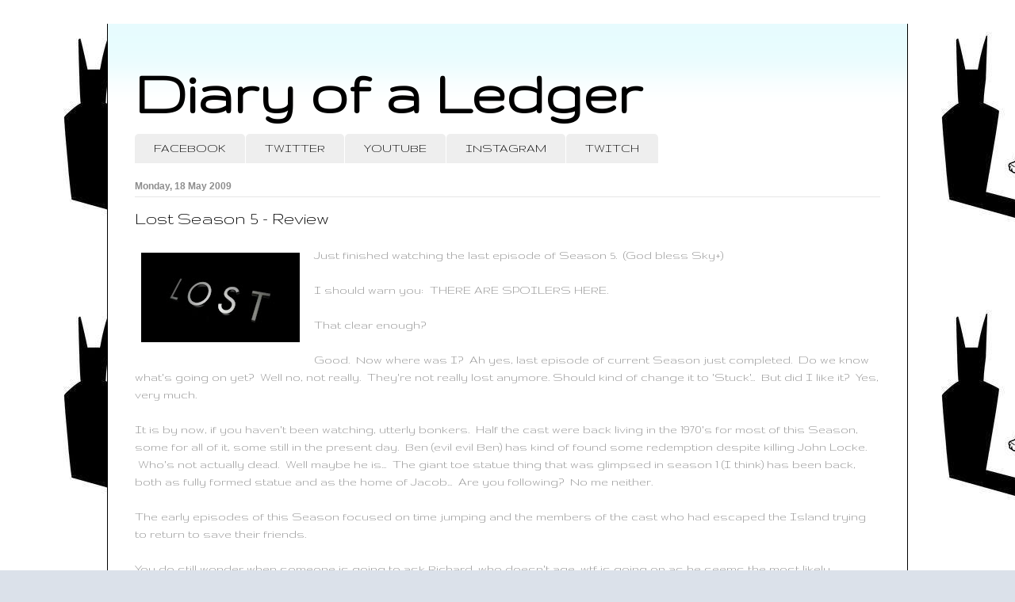

--- FILE ---
content_type: text/html; charset=UTF-8
request_url: https://www.diaryofaledger.com/2009/05/lost-season-5-review.html
body_size: 9555
content:
<!DOCTYPE html>
<html class='v2' dir='ltr' xmlns='http://www.w3.org/1999/xhtml' xmlns:b='http://www.google.com/2005/gml/b' xmlns:data='http://www.google.com/2005/gml/data' xmlns:expr='http://www.google.com/2005/gml/expr'>
<head>
<link href='https://www.blogger.com/static/v1/widgets/335934321-css_bundle_v2.css' rel='stylesheet' type='text/css'/>
<script async='async' src='//pagead2.googlesyndication.com/pagead/js/adsbygoogle.js'></script>
<script>
  (adsbygoogle = window.adsbygoogle || []).push({
    google_ad_client: "ca-pub-8641734173613569",
    enable_page_level_ads: true
  });
</script>
<meta content='5fZfmt2hqWTUTXScvsTkTdX900Cmgi3gf-wPMTj1P_g' name='google-site-verification'/>
<meta content='width=1100' name='viewport'/>
<meta content='text/html; charset=UTF-8' http-equiv='Content-Type'/>
<meta content='blogger' name='generator'/>
<link href='https://www.diaryofaledger.com/favicon.ico' rel='icon' type='image/x-icon'/>
<link href='http://www.diaryofaledger.com/2009/05/lost-season-5-review.html' rel='canonical'/>
<link rel="alternate" type="application/atom+xml" title="Diary of a Ledger - Atom" href="https://www.diaryofaledger.com/feeds/posts/default" />
<link rel="alternate" type="application/rss+xml" title="Diary of a Ledger - RSS" href="https://www.diaryofaledger.com/feeds/posts/default?alt=rss" />
<link rel="service.post" type="application/atom+xml" title="Diary of a Ledger - Atom" href="https://www.blogger.com/feeds/5149281632394942120/posts/default" />

<link rel="alternate" type="application/atom+xml" title="Diary of a Ledger - Atom" href="https://www.diaryofaledger.com/feeds/4480586193774286015/comments/default" />
<!--Can't find substitution for tag [blog.ieCssRetrofitLinks]-->
<link href='https://blogger.googleusercontent.com/img/b/R29vZ2xl/AVvXsEgNnHzCTT2ZjZwnSJGszYBGXG-VMgLOiiU9zrOOyUNAVaMQo47xjCvhMCJLnxl_GRr2XGIja8GaBWOes_jkqDcdtNOB6ElJh4pHYWZPZaG0McEaCeOOAUw9W3SB2m6c7X21DkFYYEWE1nQ/s200/lost-logo.jpg' rel='image_src'/>
<meta content='http://www.diaryofaledger.com/2009/05/lost-season-5-review.html' property='og:url'/>
<meta content='Lost Season 5 - Review' property='og:title'/>
<meta content='I&#39;ll explain everything to the geeks.' property='og:description'/>
<meta content='https://blogger.googleusercontent.com/img/b/R29vZ2xl/AVvXsEgNnHzCTT2ZjZwnSJGszYBGXG-VMgLOiiU9zrOOyUNAVaMQo47xjCvhMCJLnxl_GRr2XGIja8GaBWOes_jkqDcdtNOB6ElJh4pHYWZPZaG0McEaCeOOAUw9W3SB2m6c7X21DkFYYEWE1nQ/w1200-h630-p-k-no-nu/lost-logo.jpg' property='og:image'/>
<title>Diary of a Ledger: Lost Season 5 - Review</title>
<style type='text/css'>@font-face{font-family:'Gruppo';font-style:normal;font-weight:400;font-display:swap;src:url(//fonts.gstatic.com/s/gruppo/v23/WwkfxPmzE06v_ZW1UHrBGoIAUOo5.woff2)format('woff2');unicode-range:U+0100-02BA,U+02BD-02C5,U+02C7-02CC,U+02CE-02D7,U+02DD-02FF,U+0304,U+0308,U+0329,U+1D00-1DBF,U+1E00-1E9F,U+1EF2-1EFF,U+2020,U+20A0-20AB,U+20AD-20C0,U+2113,U+2C60-2C7F,U+A720-A7FF;}@font-face{font-family:'Gruppo';font-style:normal;font-weight:400;font-display:swap;src:url(//fonts.gstatic.com/s/gruppo/v23/WwkfxPmzE06v_ZW1XnrBGoIAUA.woff2)format('woff2');unicode-range:U+0000-00FF,U+0131,U+0152-0153,U+02BB-02BC,U+02C6,U+02DA,U+02DC,U+0304,U+0308,U+0329,U+2000-206F,U+20AC,U+2122,U+2191,U+2193,U+2212,U+2215,U+FEFF,U+FFFD;}</style>
<style id='page-skin-1' type='text/css'><!--
/*
-----------------------------------------------
Blogger Template Style
Name:     Ethereal
Designer: Jason Morrow
URL:      jasonmorrow.etsy.com
----------------------------------------------- */
/* Content
----------------------------------------------- */
body {
font: normal normal 16px Gruppo;
color: #8d8d8d;
background: #dbe1ea url(//4.bp.blogspot.com/-wTxtu2sxd6k/W9johiyHhgI/AAAAAAAAIg8/T1grVc2sHr4Z_ZpYc21U0BuNmtM-620wQCK4BGAYYCw/s0/Logo.jpg) repeat fixed top left;
}
html body .content-outer {
min-width: 0;
max-width: 100%;
width: 100%;
}
a:link {
text-decoration: none;
color: #6fa8dc;
}
a:visited {
text-decoration: none;
color: #3d85c6;
}
a:hover {
text-decoration: underline;
color: #6fa8dc;
}
.main-inner {
padding-top: 15px;
}
.body-fauxcolumn-outer {
background: transparent none repeat-x scroll top center;
}
.content-fauxcolumns .fauxcolumn-inner {
background: #ffffff url(https://resources.blogblog.com/blogblog/data/1kt/ethereal/bird-2toned-blue-fade.png) repeat-x scroll top left;
border-left: 1px solid #000000;
border-right: 1px solid #000000;
}
/* Flexible Background
----------------------------------------------- */
.content-fauxcolumn-outer .fauxborder-left {
width: 100%;
padding-left: 300px;
margin-left: -300px;
background-color: transparent;
background-image: none;
background-repeat: no-repeat;
background-position: left top;
}
.content-fauxcolumn-outer .fauxborder-right {
margin-right: -299px;
width: 299px;
background-color: transparent;
background-image: none;
background-repeat: no-repeat;
background-position: right top;
}
/* Columns
----------------------------------------------- */
.content-inner {
padding: 0;
}
/* Header
----------------------------------------------- */
.header-inner {
padding: 27px 0 3px;
}
.header-inner .section {
margin: 0 35px;
}
.Header h1 {
font: normal bold 80px Gruppo;
color: #000000;
}
.Header h1 a {
color: #000000;
}
.Header .description {
font-size: 115%;
color: #8d8d8d;
}
.header-inner .Header .titlewrapper,
.header-inner .Header .descriptionwrapper {
padding-left: 0;
padding-right: 0;
margin-bottom: 0;
}
/* Tabs
----------------------------------------------- */
.tabs-outer {
position: relative;
background: transparent;
}
.tabs-cap-top, .tabs-cap-bottom {
position: absolute;
width: 100%;
}
.tabs-cap-bottom {
bottom: 0;
}
.tabs-inner {
padding: 0;
}
.tabs-inner .section {
margin: 0 35px;
}
*+html body .tabs-inner .widget li {
padding: 1px;
}
.PageList {
border-bottom: 1px solid #000000;
}
.tabs-inner .widget li.selected a,
.tabs-inner .widget li a:hover {
position: relative;
-moz-border-radius-topleft: 5px;
-moz-border-radius-topright: 5px;
-webkit-border-top-left-radius: 5px;
-webkit-border-top-right-radius: 5px;
-goog-ms-border-top-left-radius: 5px;
-goog-ms-border-top-right-radius: 5px;
border-top-left-radius: 5px;
border-top-right-radius: 5px;
background: #eeeeee none ;
color: #ff0000;
}
.tabs-inner .widget li a {
display: inline-block;
margin: 0;
margin-right: 1px;
padding: .65em 1.5em;
font: normal normal 16px Gruppo;
color: #000000;
background-color: #eeeeee;
-moz-border-radius-topleft: 5px;
-moz-border-radius-topright: 5px;
-webkit-border-top-left-radius: 5px;
-webkit-border-top-right-radius: 5px;
-goog-ms-border-top-left-radius: 5px;
-goog-ms-border-top-right-radius: 5px;
border-top-left-radius: 5px;
border-top-right-radius: 5px;
}
/* Headings
----------------------------------------------- */
h2 {
font: normal bold 12px Arial, Tahoma, Helvetica, FreeSans, sans-serif;
color: #8d8d8d;
}
/* Widgets
----------------------------------------------- */
.main-inner .column-left-inner {
padding: 0 0 0 20px;
}
.main-inner .column-left-inner .section {
margin-right: 0;
}
.main-inner .column-right-inner {
padding: 0 20px 0 0;
}
.main-inner .column-right-inner .section {
margin-left: 0;
}
.main-inner .section {
padding: 0;
}
.main-inner .widget {
padding: 0 0 15px;
margin: 20px 0;
border-bottom: 1px solid #e6e6e6;
}
.main-inner .widget h2 {
margin: 0;
padding: .6em 0 .5em;
}
.footer-inner .widget h2 {
padding: 0 0 .4em;
}
.main-inner .widget h2 + div, .footer-inner .widget h2 + div {
padding-top: 15px;
}
.main-inner .widget .widget-content {
margin: 0;
padding: 15px 0 0;
}
.main-inner .widget ul, .main-inner .widget #ArchiveList ul.flat {
margin: -15px -15px -15px;
padding: 0;
list-style: none;
}
.main-inner .sidebar .widget h2 {
border-bottom: 1px solid #e6e6e6;
}
.main-inner .widget #ArchiveList {
margin: -15px 0 0;
}
.main-inner .widget ul li, .main-inner .widget #ArchiveList ul.flat li {
padding: .5em 15px;
text-indent: 0;
}
.main-inner .widget #ArchiveList ul li {
padding-top: .25em;
padding-bottom: .25em;
}
.main-inner .widget ul li:first-child, .main-inner .widget #ArchiveList ul.flat li:first-child {
border-top: none;
}
.main-inner .widget ul li:last-child, .main-inner .widget #ArchiveList ul.flat li:last-child {
border-bottom: none;
}
.main-inner .widget .post-body ul {
padding: 0 2.5em;
margin: .5em 0;
list-style: disc;
}
.main-inner .widget .post-body ul li {
padding: 0.25em 0;
margin-bottom: .25em;
color: #8d8d8d;
border: none;
}
.footer-inner .widget ul {
padding: 0;
list-style: none;
}
.widget .zippy {
color: #d9d9d9;
}
/* Posts
----------------------------------------------- */
.main.section {
margin: 0 20px;
}
body .main-inner .Blog {
padding: 0;
background-color: transparent;
border: none;
}
.main-inner .widget h2.date-header {
border-bottom: 1px solid #e6e6e6;
}
.date-outer {
position: relative;
margin: 15px 0 20px;
}
.date-outer:first-child {
margin-top: 0;
}
.date-posts {
clear: both;
}
.post-outer, .inline-ad {
border-bottom: 1px solid #e6e6e6;
padding: 30px 0;
}
.post-outer {
padding-bottom: 10px;
}
.post-outer:first-child {
padding-top: 0;
border-top: none;
}
.post-outer:last-child, .inline-ad:last-child {
border-bottom: none;
}
.post-body img {
padding: 8px;
}
h3.post-title, h4 {
font: normal normal 24px Gruppo;
color: #000000;
}
h3.post-title a {
font: normal normal 24px Gruppo;
color: #000000;
text-decoration: none;
}
h3.post-title a:hover {
color: #6fa8dc;
text-decoration: underline;
}
.post-header {
margin: 0 0 1.5em;
}
.post-body {
line-height: 1.4;
}
.post-footer {
margin: 1.5em 0 0;
}
#blog-pager {
padding: 15px;
}
.blog-feeds, .post-feeds {
margin: 1em 0;
text-align: center;
}
.post-outer .comments {
margin-top: 2em;
}
/* Comments
----------------------------------------------- */
.comments .comments-content .icon.blog-author {
background-repeat: no-repeat;
background-image: url([data-uri]);
}
.comments .comments-content .loadmore a {
background: #ffffff url(https://resources.blogblog.com/blogblog/data/1kt/ethereal/bird-2toned-blue-fade.png) repeat-x scroll top left;
}
.comments .comments-content .loadmore a {
border-top: 1px solid #e6e6e6;
border-bottom: 1px solid #e6e6e6;
}
.comments .comment-thread.inline-thread {
background: #ffffff url(https://resources.blogblog.com/blogblog/data/1kt/ethereal/bird-2toned-blue-fade.png) repeat-x scroll top left;
}
.comments .continue {
border-top: 2px solid #e6e6e6;
}
/* Footer
----------------------------------------------- */
.footer-inner {
padding: 30px 0;
overflow: hidden;
}
/* Mobile
----------------------------------------------- */
body.mobile  {
background-size: auto
}
.mobile .body-fauxcolumn-outer {
background: ;
}
.mobile .content-fauxcolumns .fauxcolumn-inner {
opacity: 0.75;
}
.mobile .content-fauxcolumn-outer .fauxborder-right {
margin-right: 0;
}
.mobile-link-button {
background-color: #eeeeee;
}
.mobile-link-button a:link, .mobile-link-button a:visited {
color: #ff0000;
}
.mobile-index-contents {
color: #444444;
}
.mobile .body-fauxcolumn-outer {
background-size: 100% auto;
}
.mobile .mobile-date-outer {
border-bottom: transparent;
}
.mobile .PageList {
border-bottom: none;
}
.mobile .tabs-inner .section {
margin: 0;
}
.mobile .tabs-inner .PageList .widget-content {
background: #eeeeee none;
color: #ff0000;
}
.mobile .tabs-inner .PageList .widget-content .pagelist-arrow {
border-left: 1px solid #ff0000;
}
.mobile .footer-inner {
overflow: visible;
}
body.mobile .AdSense {
margin: 0 -10px;
}

--></style>
<style id='template-skin-1' type='text/css'><!--
body {
min-width: 1010px;
}
.content-outer, .content-fauxcolumn-outer, .region-inner {
min-width: 1010px;
max-width: 1010px;
_width: 1010px;
}
.main-inner .columns {
padding-left: 0px;
padding-right: 0px;
}
.main-inner .fauxcolumn-center-outer {
left: 0px;
right: 0px;
/* IE6 does not respect left and right together */
_width: expression(this.parentNode.offsetWidth -
parseInt("0px") -
parseInt("0px") + 'px');
}
.main-inner .fauxcolumn-left-outer {
width: 0px;
}
.main-inner .fauxcolumn-right-outer {
width: 0px;
}
.main-inner .column-left-outer {
width: 0px;
right: 100%;
margin-left: -0px;
}
.main-inner .column-right-outer {
width: 0px;
margin-right: -0px;
}
#layout {
min-width: 0;
}
#layout .content-outer {
min-width: 0;
width: 800px;
}
#layout .region-inner {
min-width: 0;
width: auto;
}
--></style>
<link href='https://www.blogger.com/dyn-css/authorization.css?targetBlogID=5149281632394942120&amp;zx=425883a0-6fee-4a62-96f4-2f85e20404a3' media='none' onload='if(media!=&#39;all&#39;)media=&#39;all&#39;' rel='stylesheet'/><noscript><link href='https://www.blogger.com/dyn-css/authorization.css?targetBlogID=5149281632394942120&amp;zx=425883a0-6fee-4a62-96f4-2f85e20404a3' rel='stylesheet'/></noscript>
<meta name='google-adsense-platform-account' content='ca-host-pub-1556223355139109'/>
<meta name='google-adsense-platform-domain' content='blogspot.com'/>

<!-- data-ad-client=ca-pub-8641734173613569 -->

</head>
<body class='loading variant-hummingBirds2'>
<div class='navbar no-items section' id='navbar' name='Navbar'>
</div>
<div class='body-fauxcolumns'>
<div class='fauxcolumn-outer body-fauxcolumn-outer'>
<div class='cap-top'>
<div class='cap-left'></div>
<div class='cap-right'></div>
</div>
<div class='fauxborder-left'>
<div class='fauxborder-right'></div>
<div class='fauxcolumn-inner'>
</div>
</div>
<div class='cap-bottom'>
<div class='cap-left'></div>
<div class='cap-right'></div>
</div>
</div>
</div>
<div class='content'>
<div class='content-fauxcolumns'>
<div class='fauxcolumn-outer content-fauxcolumn-outer'>
<div class='cap-top'>
<div class='cap-left'></div>
<div class='cap-right'></div>
</div>
<div class='fauxborder-left'>
<div class='fauxborder-right'></div>
<div class='fauxcolumn-inner'>
</div>
</div>
<div class='cap-bottom'>
<div class='cap-left'></div>
<div class='cap-right'></div>
</div>
</div>
</div>
<div class='content-outer'>
<div class='content-cap-top cap-top'>
<div class='cap-left'></div>
<div class='cap-right'></div>
</div>
<div class='fauxborder-left content-fauxborder-left'>
<div class='fauxborder-right content-fauxborder-right'></div>
<div class='content-inner'>
<header>
<div class='header-outer'>
<div class='header-cap-top cap-top'>
<div class='cap-left'></div>
<div class='cap-right'></div>
</div>
<div class='fauxborder-left header-fauxborder-left'>
<div class='fauxborder-right header-fauxborder-right'></div>
<div class='region-inner header-inner'>
<div class='header section' id='header' name='Header'><div class='widget Header' data-version='1' id='Header1'>
<div id='header-inner'>
<div class='titlewrapper'>
<h1 class='title'>
<a href='https://www.diaryofaledger.com/'>
Diary of a Ledger
</a>
</h1>
</div>
<div class='descriptionwrapper'>
<p class='description'><span>
</span></p>
</div>
</div>
</div></div>
</div>
</div>
<div class='header-cap-bottom cap-bottom'>
<div class='cap-left'></div>
<div class='cap-right'></div>
</div>
</div>
</header>
<div class='tabs-outer'>
<div class='tabs-cap-top cap-top'>
<div class='cap-left'></div>
<div class='cap-right'></div>
</div>
<div class='fauxborder-left tabs-fauxborder-left'>
<div class='fauxborder-right tabs-fauxborder-right'></div>
<div class='region-inner tabs-inner'>
<div class='tabs section' id='crosscol' name='Cross-column'><div class='widget LinkList' data-version='1' id='LinkList3'>
<div class='widget-content'>
<ul>
<li><a href='http://www.facebook.com/diaryofaledger'>FACEBOOK</a></li>
<li><a href='https://twitter.com/diaryofaledger'>TWITTER</a></li>
<li><a href='https://www.youtube.com/channel/UC067wPoQZTgnSRJ5NHt3J3A?view_as=subscriber'>YOUTUBE</a></li>
<li><a href='http://instagram.com/diaryofaledger'>INSTAGRAM</a></li>
<li><a href='http://www.twitch.tv/diaryofaledger'>TWITCH</a></li>
</ul>
<div class='clear'></div>
</div>
</div></div>
<div class='tabs no-items section' id='crosscol-overflow' name='Cross-Column 2'></div>
</div>
</div>
<div class='tabs-cap-bottom cap-bottom'>
<div class='cap-left'></div>
<div class='cap-right'></div>
</div>
</div>
<div class='main-outer'>
<div class='main-cap-top cap-top'>
<div class='cap-left'></div>
<div class='cap-right'></div>
</div>
<div class='fauxborder-left main-fauxborder-left'>
<div class='fauxborder-right main-fauxborder-right'></div>
<div class='region-inner main-inner'>
<div class='columns fauxcolumns'>
<div class='fauxcolumn-outer fauxcolumn-center-outer'>
<div class='cap-top'>
<div class='cap-left'></div>
<div class='cap-right'></div>
</div>
<div class='fauxborder-left'>
<div class='fauxborder-right'></div>
<div class='fauxcolumn-inner'>
</div>
</div>
<div class='cap-bottom'>
<div class='cap-left'></div>
<div class='cap-right'></div>
</div>
</div>
<div class='fauxcolumn-outer fauxcolumn-left-outer'>
<div class='cap-top'>
<div class='cap-left'></div>
<div class='cap-right'></div>
</div>
<div class='fauxborder-left'>
<div class='fauxborder-right'></div>
<div class='fauxcolumn-inner'>
</div>
</div>
<div class='cap-bottom'>
<div class='cap-left'></div>
<div class='cap-right'></div>
</div>
</div>
<div class='fauxcolumn-outer fauxcolumn-right-outer'>
<div class='cap-top'>
<div class='cap-left'></div>
<div class='cap-right'></div>
</div>
<div class='fauxborder-left'>
<div class='fauxborder-right'></div>
<div class='fauxcolumn-inner'>
</div>
</div>
<div class='cap-bottom'>
<div class='cap-left'></div>
<div class='cap-right'></div>
</div>
</div>
<!-- corrects IE6 width calculation -->
<div class='columns-inner'>
<div class='column-center-outer'>
<div class='column-center-inner'>
<div class='main section' id='main' name='Main'><div class='widget Blog' data-version='1' id='Blog1'>
<div class='blog-posts hfeed'>

          <div class="date-outer">
        
<h2 class='date-header'><span>Monday, 18 May 2009</span></h2>

          <div class="date-posts">
        
<div class='post-outer'>
<div class='post hentry' itemprop='blogPost' itemscope='itemscope' itemtype='http://schema.org/BlogPosting'>
<meta content='https://blogger.googleusercontent.com/img/b/R29vZ2xl/AVvXsEgNnHzCTT2ZjZwnSJGszYBGXG-VMgLOiiU9zrOOyUNAVaMQo47xjCvhMCJLnxl_GRr2XGIja8GaBWOes_jkqDcdtNOB6ElJh4pHYWZPZaG0McEaCeOOAUw9W3SB2m6c7X21DkFYYEWE1nQ/s200/lost-logo.jpg' itemprop='image_url'/>
<meta content='5149281632394942120' itemprop='blogId'/>
<meta content='4480586193774286015' itemprop='postId'/>
<a name='4480586193774286015'></a>
<h3 class='post-title entry-title' itemprop='name'>
Lost Season 5 - Review
</h3>
<div class='post-header'>
<div class='post-header-line-1'></div>
</div>
<div class='post-body entry-content' id='post-body-4480586193774286015' itemprop='description articleBody'>
<a href="https://blogger.googleusercontent.com/img/b/R29vZ2xl/AVvXsEgNnHzCTT2ZjZwnSJGszYBGXG-VMgLOiiU9zrOOyUNAVaMQo47xjCvhMCJLnxl_GRr2XGIja8GaBWOes_jkqDcdtNOB6ElJh4pHYWZPZaG0McEaCeOOAUw9W3SB2m6c7X21DkFYYEWE1nQ/s1600-h/lost-logo.jpg" onblur="try {parent.deselectBloggerImageGracefully();} catch(e) {}"><img alt="" border="0" id="BLOGGER_PHOTO_ID_5337242442144517474" src="https://blogger.googleusercontent.com/img/b/R29vZ2xl/AVvXsEgNnHzCTT2ZjZwnSJGszYBGXG-VMgLOiiU9zrOOyUNAVaMQo47xjCvhMCJLnxl_GRr2XGIja8GaBWOes_jkqDcdtNOB6ElJh4pHYWZPZaG0McEaCeOOAUw9W3SB2m6c7X21DkFYYEWE1nQ/s200/lost-logo.jpg" style="float:left; margin:0 10px 10px 0;cursor:pointer; cursor:hand;width: 200px; height: 113px;" /></a>Just finished watching the last episode of Season 5. &#160;(God bless Sky+)<div><br /></div><div>I should warn you: &#160;THERE ARE SPOILERS HERE. &#160;</div><div><br /></div><div>That clear enough?</div><div><br /></div><div>Good. &#160;Now where was I? &#160;Ah yes, last episode of current Season just completed. &#160;Do we know what's going on yet? &#160;Well no, not really. &#160;They're not really lost anymore. Should kind of change it to 'Stuck'... &#160;But did I like it? &#160;Yes, very much.</div><div><br /></div><div>It is by now, if you haven't been watching, utterly bonkers. &#160;Half the cast were back living in the 1970's for most of this Season, some for all of it, some still in the present day. &#160;Ben (evil evil Ben) has kind of found some redemption despite killing John Locke. &#160;Who's not actually dead. &#160;Well maybe he is... &#160;The giant toe statue thing that was glimpsed in season 1 (I think) has been back, both as fully formed statue and as the home of Jacob... &#160;Are you following? &#160;No me neither.</div><div><br /></div><div>The early episodes of this Season focused on time jumping and the members of the cast who had escaped the Island trying to return to save their friends. &#160;</div><div><br /></div><div>You do still wonder when someone is going to ask Richard, who doesn't age,&#160;wtf is going on as he seems the most likely candidate for some answers. &#160;But no one ever does, which still grates sometimes.</div><div><br /></div><div>What I love about Lost is the illusion of coherence. &#160;Even after five seasons, not all of them glorious, I still feel like I am following the time shifts and craziness. &#160;I am glad I've stuck it out and will be sad to see it finish next year. &#160;However that does come with a caveat. &#160;The end will be a let down. &#160;It is just inevitable. &#160;If it isn't, it'll be a pleasant surprise.</div><div><br /></div><div>So, a good, solid entertaining Season then. &#160;I'm off to watch the Wire.</div><div><br /></div><div>4/5</div><div><br /></div><div><br /></div>
<div style='clear: both;'></div>
</div>
<div class='post-footer'>
<div class='post-footer-line post-footer-line-1'><span class='post-labels'>
Tag
<a href='https://www.diaryofaledger.com/search/label/TV%20Review' rel='tag'>TV Review</a>
</span>
<span class='post-comment-link'>
</span>
<span class='post-icons'>
</span>
<span class='post-timestamp'>
at
<meta content='http://www.diaryofaledger.com/2009/05/lost-season-5-review.html' itemprop='url'/>
<a class='timestamp-link' href='https://www.diaryofaledger.com/2009/05/lost-season-5-review.html' rel='bookmark' title='permanent link'><abbr class='published' itemprop='datePublished' title='2009-05-18T20:05:00+01:00'>20:05</abbr></a>
</span>
<span class='post-author vcard'>
Posted by
<span class='fn' itemprop='author' itemscope='itemscope' itemtype='http://schema.org/Person'>
<meta content='https://www.blogger.com/profile/13695434619102907210' itemprop='url'/>
<a class='g-profile' href='https://www.blogger.com/profile/13695434619102907210' rel='author' title='author profile'>
<span itemprop='name'>Gray Collins</span>
</a>
</span>
</span>
</div>
<div class='post-footer-line post-footer-line-2'></div>
<div class='post-footer-line post-footer-line-3'></div>
</div>
</div>
<div class='comments' id='comments'>
<a name='comments'></a>
<h4>No comments:</h4>
<div id='Blog1_comments-block-wrapper'>
<dl class='avatar-comment-indent' id='comments-block'>
</dl>
</div>
<p class='comment-footer'>
<div class='comment-form'>
<a name='comment-form'></a>
<h4 id='comment-post-message'>Post a Comment</h4>
<p>
</p>
<a href='https://www.blogger.com/comment/frame/5149281632394942120?po=4480586193774286015&hl=en-GB&saa=85391&origin=https://www.diaryofaledger.com' id='comment-editor-src'></a>
<iframe allowtransparency='true' class='blogger-iframe-colorize blogger-comment-from-post' frameborder='0' height='410px' id='comment-editor' name='comment-editor' src='' width='100%'></iframe>
<script src='https://www.blogger.com/static/v1/jsbin/2830521187-comment_from_post_iframe.js' type='text/javascript'></script>
<script type='text/javascript'>
      BLOG_CMT_createIframe('https://www.blogger.com/rpc_relay.html');
    </script>
</div>
</p>
</div>
</div>
<div class='inline-ad'>
<script async src="//pagead2.googlesyndication.com/pagead/js/adsbygoogle.js"></script>
<!-- diaryofaledger_main_Blog1_1x1_as -->
<ins class="adsbygoogle"
     style="display:block"
     data-ad-client="ca-pub-8641734173613569"
     data-ad-host="ca-host-pub-1556223355139109"
     data-ad-host-channel="L0007"
     data-ad-slot="2177833139"
     data-ad-format="auto"></ins>
<script>
(adsbygoogle = window.adsbygoogle || []).push({});
</script>
</div>

        </div></div>
      
</div>
<div class='blog-pager' id='blog-pager'>
<span id='blog-pager-newer-link'>
<a class='blog-pager-newer-link' href='https://www.diaryofaledger.com/2009/05/sony-x-series-walkman-my-thoughts-and.html' id='Blog1_blog-pager-newer-link' title='Newer Post'>Newer Post</a>
</span>
<span id='blog-pager-older-link'>
<a class='blog-pager-older-link' href='https://www.diaryofaledger.com/2009/05/tired.html' id='Blog1_blog-pager-older-link' title='Older Post'>Older Post</a>
</span>
<a class='home-link' href='https://www.diaryofaledger.com/'>Home</a>
</div>
<div class='clear'></div>
<div class='post-feeds'>
<div class='feed-links'>
Subscribe to:
<a class='feed-link' href='https://www.diaryofaledger.com/feeds/4480586193774286015/comments/default' target='_blank' type='application/atom+xml'>Post Comments (Atom)</a>
</div>
</div>
</div></div>
</div>
</div>
<div class='column-left-outer'>
<div class='column-left-inner'>
<aside>
</aside>
</div>
</div>
<div class='column-right-outer'>
<div class='column-right-inner'>
<aside>
</aside>
</div>
</div>
</div>
<div style='clear: both'></div>
<!-- columns -->
</div>
<!-- main -->
</div>
</div>
<div class='main-cap-bottom cap-bottom'>
<div class='cap-left'></div>
<div class='cap-right'></div>
</div>
</div>
<footer>
<div class='footer-outer'>
<div class='footer-cap-top cap-top'>
<div class='cap-left'></div>
<div class='cap-right'></div>
</div>
<div class='fauxborder-left footer-fauxborder-left'>
<div class='fauxborder-right footer-fauxborder-right'></div>
<div class='region-inner footer-inner'>
<div class='foot section' id='footer-1'><div class='widget HTML' data-version='1' id='HTML7'>
<div class='widget-content'>
<a href="http://gamercards.exophase.com/xbox/user/diaryofaledger/"><img src="https://lh3.googleusercontent.com/blogger_img_proxy/AEn0k_uTWH3jomQpWLK0-AypibGMZbdio40JZTO8smyd9yrcet7T1g0bbPRPkPqf3obGALy54NPAwad4EiNmtkfS75PVEQEHIygR-Eo=s0-d"></a>
</div>
<div class='clear'></div>
</div><div class='widget Stats' data-version='1' id='Stats1'>
<h2>Total Pageviews</h2>
<div class='widget-content'>
<div id='Stats1_content' style='display: none;'>
<span class='counter-wrapper graph-counter-wrapper' id='Stats1_totalCount'>
</span>
<div class='clear'></div>
</div>
</div>
</div><div class='widget HTML' data-version='1' id='HTML1'>
<div class='widget-content'>
<!-- BEGIN AddToAny for Blogger -->
<script type="text/template" class="blogger_addtoany_html">
<div class="a2a_kit a2a_kit_size_32 a2a_default_style">
    <a class="a2a_button_facebook"></a>
    <a class="a2a_button_twitter"></a>
    <a class="a2a_button_google_plus"></a>
    <a class="a2a_button_pinterest"></a>
    <a class="a2a_dd" href="https://www.addtoany.com/share"></a>
</div>
</script>
<script async src="https://static.addtoany.com/js/blogger.js"></script>
<!-- END AddToAny for Blogger -->
</div>
<div class='clear'></div>
</div></div>
<!-- outside of the include in order to lock Attribution widget -->
<div class='foot no-items section' id='footer-3' name='Footer'></div>
</div>
</div>
<div class='footer-cap-bottom cap-bottom'>
<div class='cap-left'></div>
<div class='cap-right'></div>
</div>
</div>
</footer>
<!-- content -->
</div>
</div>
<div class='content-cap-bottom cap-bottom'>
<div class='cap-left'></div>
<div class='cap-right'></div>
</div>
</div>
</div>
<script type='text/javascript'>
    window.setTimeout(function() {
        document.body.className = document.body.className.replace('loading', '');
      }, 10);
  </script>

<script type="text/javascript" src="https://www.blogger.com/static/v1/widgets/2028843038-widgets.js"></script>
<script type='text/javascript'>
window['__wavt'] = 'AOuZoY6PQ8rVHD8uSqHqPtwWBuufS07gGQ:1769122896207';_WidgetManager._Init('//www.blogger.com/rearrange?blogID\x3d5149281632394942120','//www.diaryofaledger.com/2009/05/lost-season-5-review.html','5149281632394942120');
_WidgetManager._SetDataContext([{'name': 'blog', 'data': {'blogId': '5149281632394942120', 'title': 'Diary of a Ledger', 'url': 'https://www.diaryofaledger.com/2009/05/lost-season-5-review.html', 'canonicalUrl': 'http://www.diaryofaledger.com/2009/05/lost-season-5-review.html', 'homepageUrl': 'https://www.diaryofaledger.com/', 'searchUrl': 'https://www.diaryofaledger.com/search', 'canonicalHomepageUrl': 'http://www.diaryofaledger.com/', 'blogspotFaviconUrl': 'https://www.diaryofaledger.com/favicon.ico', 'bloggerUrl': 'https://www.blogger.com', 'hasCustomDomain': true, 'httpsEnabled': true, 'enabledCommentProfileImages': true, 'gPlusViewType': 'FILTERED_POSTMOD', 'adultContent': false, 'analyticsAccountNumber': '', 'encoding': 'UTF-8', 'locale': 'en-GB', 'localeUnderscoreDelimited': 'en_gb', 'languageDirection': 'ltr', 'isPrivate': false, 'isMobile': false, 'isMobileRequest': false, 'mobileClass': '', 'isPrivateBlog': false, 'isDynamicViewsAvailable': true, 'feedLinks': '\x3clink rel\x3d\x22alternate\x22 type\x3d\x22application/atom+xml\x22 title\x3d\x22Diary of a Ledger - Atom\x22 href\x3d\x22https://www.diaryofaledger.com/feeds/posts/default\x22 /\x3e\n\x3clink rel\x3d\x22alternate\x22 type\x3d\x22application/rss+xml\x22 title\x3d\x22Diary of a Ledger - RSS\x22 href\x3d\x22https://www.diaryofaledger.com/feeds/posts/default?alt\x3drss\x22 /\x3e\n\x3clink rel\x3d\x22service.post\x22 type\x3d\x22application/atom+xml\x22 title\x3d\x22Diary of a Ledger - Atom\x22 href\x3d\x22https://www.blogger.com/feeds/5149281632394942120/posts/default\x22 /\x3e\n\n\x3clink rel\x3d\x22alternate\x22 type\x3d\x22application/atom+xml\x22 title\x3d\x22Diary of a Ledger - Atom\x22 href\x3d\x22https://www.diaryofaledger.com/feeds/4480586193774286015/comments/default\x22 /\x3e\n', 'meTag': '', 'adsenseClientId': 'ca-pub-8641734173613569', 'adsenseHostId': 'ca-host-pub-1556223355139109', 'adsenseHasAds': true, 'adsenseAutoAds': false, 'boqCommentIframeForm': true, 'loginRedirectParam': '', 'view': '', 'dynamicViewsCommentsSrc': '//www.blogblog.com/dynamicviews/4224c15c4e7c9321/js/comments.js', 'dynamicViewsScriptSrc': '//www.blogblog.com/dynamicviews/6e0d22adcfa5abea', 'plusOneApiSrc': 'https://apis.google.com/js/platform.js', 'disableGComments': true, 'interstitialAccepted': false, 'sharing': {'platforms': [{'name': 'Get link', 'key': 'link', 'shareMessage': 'Get link', 'target': ''}, {'name': 'Facebook', 'key': 'facebook', 'shareMessage': 'Share to Facebook', 'target': 'facebook'}, {'name': 'BlogThis!', 'key': 'blogThis', 'shareMessage': 'BlogThis!', 'target': 'blog'}, {'name': 'X', 'key': 'twitter', 'shareMessage': 'Share to X', 'target': 'twitter'}, {'name': 'Pinterest', 'key': 'pinterest', 'shareMessage': 'Share to Pinterest', 'target': 'pinterest'}, {'name': 'Email', 'key': 'email', 'shareMessage': 'Email', 'target': 'email'}], 'disableGooglePlus': true, 'googlePlusShareButtonWidth': 0, 'googlePlusBootstrap': '\x3cscript type\x3d\x22text/javascript\x22\x3ewindow.___gcfg \x3d {\x27lang\x27: \x27en_GB\x27};\x3c/script\x3e'}, 'hasCustomJumpLinkMessage': true, 'jumpLinkMessage': 'Read the rest of this article \xbb', 'pageType': 'item', 'postId': '4480586193774286015', 'postImageThumbnailUrl': 'https://blogger.googleusercontent.com/img/b/R29vZ2xl/AVvXsEgNnHzCTT2ZjZwnSJGszYBGXG-VMgLOiiU9zrOOyUNAVaMQo47xjCvhMCJLnxl_GRr2XGIja8GaBWOes_jkqDcdtNOB6ElJh4pHYWZPZaG0McEaCeOOAUw9W3SB2m6c7X21DkFYYEWE1nQ/s72-c/lost-logo.jpg', 'postImageUrl': 'https://blogger.googleusercontent.com/img/b/R29vZ2xl/AVvXsEgNnHzCTT2ZjZwnSJGszYBGXG-VMgLOiiU9zrOOyUNAVaMQo47xjCvhMCJLnxl_GRr2XGIja8GaBWOes_jkqDcdtNOB6ElJh4pHYWZPZaG0McEaCeOOAUw9W3SB2m6c7X21DkFYYEWE1nQ/s200/lost-logo.jpg', 'pageName': 'Lost Season 5 - Review', 'pageTitle': 'Diary of a Ledger: Lost Season 5 - Review', 'metaDescription': ''}}, {'name': 'features', 'data': {}}, {'name': 'messages', 'data': {'edit': 'Edit', 'linkCopiedToClipboard': 'Link copied to clipboard', 'ok': 'Ok', 'postLink': 'Post link'}}, {'name': 'template', 'data': {'name': 'custom', 'localizedName': 'Custom', 'isResponsive': false, 'isAlternateRendering': false, 'isCustom': true, 'variant': 'hummingBirds2', 'variantId': 'hummingBirds2'}}, {'name': 'view', 'data': {'classic': {'name': 'classic', 'url': '?view\x3dclassic'}, 'flipcard': {'name': 'flipcard', 'url': '?view\x3dflipcard'}, 'magazine': {'name': 'magazine', 'url': '?view\x3dmagazine'}, 'mosaic': {'name': 'mosaic', 'url': '?view\x3dmosaic'}, 'sidebar': {'name': 'sidebar', 'url': '?view\x3dsidebar'}, 'snapshot': {'name': 'snapshot', 'url': '?view\x3dsnapshot'}, 'timeslide': {'name': 'timeslide', 'url': '?view\x3dtimeslide'}, 'isMobile': false, 'title': 'Lost Season 5 - Review', 'description': 'I\x27ll explain everything to the geeks.', 'featuredImage': 'https://blogger.googleusercontent.com/img/b/R29vZ2xl/AVvXsEgNnHzCTT2ZjZwnSJGszYBGXG-VMgLOiiU9zrOOyUNAVaMQo47xjCvhMCJLnxl_GRr2XGIja8GaBWOes_jkqDcdtNOB6ElJh4pHYWZPZaG0McEaCeOOAUw9W3SB2m6c7X21DkFYYEWE1nQ/s200/lost-logo.jpg', 'url': 'https://www.diaryofaledger.com/2009/05/lost-season-5-review.html', 'type': 'item', 'isSingleItem': true, 'isMultipleItems': false, 'isError': false, 'isPage': false, 'isPost': true, 'isHomepage': false, 'isArchive': false, 'isLabelSearch': false, 'postId': 4480586193774286015}}]);
_WidgetManager._RegisterWidget('_HeaderView', new _WidgetInfo('Header1', 'header', document.getElementById('Header1'), {}, 'displayModeFull'));
_WidgetManager._RegisterWidget('_LinkListView', new _WidgetInfo('LinkList3', 'crosscol', document.getElementById('LinkList3'), {}, 'displayModeFull'));
_WidgetManager._RegisterWidget('_BlogView', new _WidgetInfo('Blog1', 'main', document.getElementById('Blog1'), {'cmtInteractionsEnabled': false, 'lightboxEnabled': true, 'lightboxModuleUrl': 'https://www.blogger.com/static/v1/jsbin/1887219187-lbx__en_gb.js', 'lightboxCssUrl': 'https://www.blogger.com/static/v1/v-css/828616780-lightbox_bundle.css'}, 'displayModeFull'));
_WidgetManager._RegisterWidget('_HTMLView', new _WidgetInfo('HTML7', 'footer-1', document.getElementById('HTML7'), {}, 'displayModeFull'));
_WidgetManager._RegisterWidget('_StatsView', new _WidgetInfo('Stats1', 'footer-1', document.getElementById('Stats1'), {'title': 'Total Pageviews', 'showGraphicalCounter': true, 'showAnimatedCounter': false, 'showSparkline': false, 'statsUrl': '//www.diaryofaledger.com/b/stats?style\x3dWHITE_TRANSPARENT\x26timeRange\x3dALL_TIME\x26token\x3dAPq4FmBkxcbVvqhQM2e9ZQcMqKdjEv2hMrBXhPWB0Yz4Ns-zTsDX0Le-A0olsOYw9_G3kvoxPdOLOfA-P_mE1jYLQ1_PbJacmA'}, 'displayModeFull'));
_WidgetManager._RegisterWidget('_HTMLView', new _WidgetInfo('HTML1', 'footer-1', document.getElementById('HTML1'), {}, 'displayModeFull'));
</script>
</body>
</html>

--- FILE ---
content_type: text/html; charset=UTF-8
request_url: https://www.diaryofaledger.com/b/stats?style=WHITE_TRANSPARENT&timeRange=ALL_TIME&token=APq4FmBkxcbVvqhQM2e9ZQcMqKdjEv2hMrBXhPWB0Yz4Ns-zTsDX0Le-A0olsOYw9_G3kvoxPdOLOfA-P_mE1jYLQ1_PbJacmA
body_size: 41
content:
{"total":824036,"sparklineOptions":{"backgroundColor":{"fillOpacity":0.1,"fill":"#ffffff"},"series":[{"areaOpacity":0.3,"color":"#fff"}]},"sparklineData":[[0,50],[1,72],[2,69],[3,79],[4,59],[5,93],[6,98],[7,83],[8,73],[9,87],[10,54],[11,66],[12,59],[13,73],[14,72],[15,68],[16,84],[17,78],[18,73],[19,74],[20,94],[21,68],[22,63],[23,51],[24,59],[25,56],[26,51],[27,52],[28,83],[29,51]],"nextTickMs":900000}

--- FILE ---
content_type: text/html; charset=utf-8
request_url: https://www.google.com/recaptcha/api2/aframe
body_size: 266
content:
<!DOCTYPE HTML><html><head><meta http-equiv="content-type" content="text/html; charset=UTF-8"></head><body><script nonce="o1WR4FYHC2BlJticn4Hwgw">/** Anti-fraud and anti-abuse applications only. See google.com/recaptcha */ try{var clients={'sodar':'https://pagead2.googlesyndication.com/pagead/sodar?'};window.addEventListener("message",function(a){try{if(a.source===window.parent){var b=JSON.parse(a.data);var c=clients[b['id']];if(c){var d=document.createElement('img');d.src=c+b['params']+'&rc='+(localStorage.getItem("rc::a")?sessionStorage.getItem("rc::b"):"");window.document.body.appendChild(d);sessionStorage.setItem("rc::e",parseInt(sessionStorage.getItem("rc::e")||0)+1);localStorage.setItem("rc::h",'1769122898017');}}}catch(b){}});window.parent.postMessage("_grecaptcha_ready", "*");}catch(b){}</script></body></html>